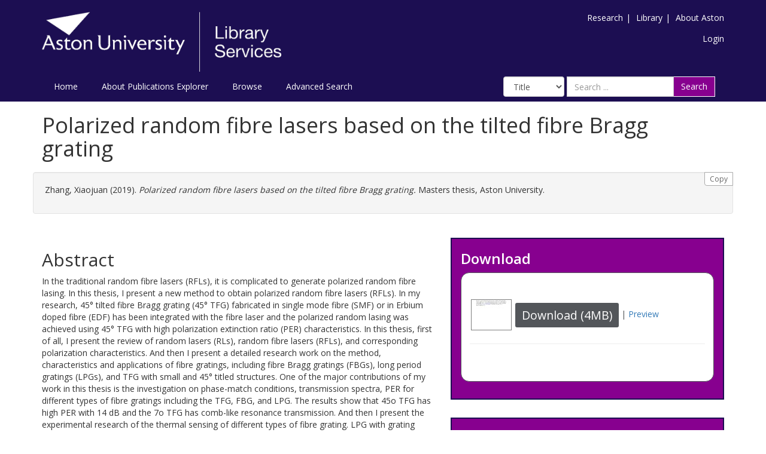

--- FILE ---
content_type: text/html; charset=utf-8
request_url: https://publications.aston.ac.uk/id/eprint/41271/
body_size: 8881
content:
<!DOCTYPE html PUBLIC "-//W3C//DTD XHTML 1.0 Transitional//EN" "http://www.w3.org/TR/xhtml1/DTD/xhtml1-transitional.dtd">
<html xmlns="http://www.w3.org/1999/xhtml" lang="en-GB">
	<head>
		<meta http-equiv="X-UA-Compatible" content="IE=edge" />
		<title>Aston Publications Explorer</title>
		<link rel="icon" href="/favicon.ico" type="image/x-icon" />
		<link rel="shortcut icon" href="/favicon.ico" type="image/x-icon" />
    
                <script src="//ajax.googleapis.com/ajax/libs/jquery/2.1.3/jquery.min.js">// <!-- No script --></script>
	

		<meta name="eprints.eprintid" content="41271" />
<meta name="eprints.rev_number" content="11" />
<meta name="eprints.eprint_status" content="archive" />
<meta name="eprints.userid" content="1" />
<meta name="eprints.source" content="pure" />
<meta name="eprints.dir" content="disk0/00/04/12/71" />
<meta name="eprints.datestamp" content="2020-03-05 13:03:02" />
<meta name="eprints.lastmod" content="2025-12-10 11:18:32" />
<meta name="eprints.status_changed" content="2020-03-05 13:03:02" />
<meta name="eprints.type" content="thesis" />
<meta name="eprints.metadata_visibility" content="show" />
<meta name="eprints.creators_name" content="Zhang, Xiaojuan" />
<meta name="eprints.contributors_type" content="http://www.loc.gov/loc.terms/relators/THS" />
<meta name="eprints.contributors_name" content="Zhang, Lin" />
<meta name="eprints.title" content="Polarized random fibre lasers based on the tilted fibre Bragg grating" />
<meta name="eprints.ispublished" content="unpub" />
<meta name="eprints.divisions" content="aston" />
<meta name="eprints.full_text_status" content="public" />
<meta name="eprints.keywords" content="random fibre lasers,fibre Bragg grating,long-period grating,tilted fibre grating,polarization" />
<meta name="eprints.note" content="If you have discovered material in Aston Research Explorer which is unlawful e.g. breaches copyright, (either yours or that of a third party) or any other law, including but not limited to those relating to patent, trademark, confidentiality, data protection, obscenity, defamation, libel, then please read our Takedown Policy and contact the service immediately." />
<meta name="eprints.abstract" content="In the traditional random fibre lasers (RFLs), it is complicated to generate polarized random fibre lasing. In this thesis, I present a new method to obtain polarized random fibre lasers (RFLs). In my research, 45° tilted fibre Bragg grating (45° TFG) fabricated in single mode fibre (SMF) or in Erbium doped fibre (EDF) has been integrated with the fibre laser and the polarized random lasing was achieved using 45° TFG with high polarization extinction ratio (PER) characteristics. In this thesis, first of all, I present the review of random lasers (RLs), random fibre lasers (RFLs), and corresponding polarization characteristics. And then I present a detailed research work on the method, characteristics and applications of fibre gratings, including fibre Bragg gratings (FBGs), long period gratings (LPGs), and TFG with small and 45° titled structures. One of the major contributions of my work in this thesis is the investigation on phase-match conditions, transmission spectra, PER for different types of fibre gratings including the TFG, FBG, and LPG. The results show that 45o TFG has high PER with 14 dB and the 7o TFG has comb-like resonance transmission. And then I present the experimental research of the thermal sensing of different types of fibre grating. LPG with grating period of 480 m has the highest thermal sensitivity with 297.1 pm/°C, superior to the FBG, small angle TFG and LPG. Meanwhile, I also researched the strain sensing application of FBG. The strain sensitivity of the FBG is 0.71±0.01 pm/°C. The other important contribution from the work is that I researched the polarization random fibre lasing feature with 45° TFG in the two fibre laser systems, which are Raman distributed SMF system and EDF with Raman distributed SMF hybrid system. In the Raman distributed SMF with length of 20.1 km system, there are three kinds of emission spectra with the increase of pump power from 1.70 W to 3.00 W: Raman emission, non-stationary random lasing emission, and stationary random lasing emission. The random lasing threshold is measured as 2.10 W. When the 45°TFG is added in the system, the polarized random lasing with PER of 12.02 dB has been obtained. In the EDF (2 m length) and Raman distributed SMF (11 km length) hybrid system without 45° TFG, there are two kinds of emission with the increase of pump power from 2.60 W to 4.40 W: Raman emission, and non-stationary random lasing. The stationary random lasing has not been observed due to the pump power limit. When the 45° TFG has been integrated in the hybrid system, we observed two kinds of emission in a range of pump power of 1.00 W to 2.20 W: Raman and Er3+ emission, and stationary random lasing. Under the effect of weak cavity formed by 45° TFG reflection and SMF distributed feedback, there occurs stabilized random fibre lasing emission. The threshold has been determined as 1.44 W. In addition, under the effect of 45° TFG, the polarized random fibre lasing with PER of 15.3 dB has been obtained." />
<meta name="eprints.date" content="2019-11-25" />
<meta name="eprints.date_type" content="completed" />
<meta name="eprints.pages" content="4023762" />
<meta name="eprints.institution" content="Aston University" />
<meta name="eprints.thesis_type" content="masters" />
<meta name="eprints.has_full_text" content="TRUE" />
<meta name="eprints.item_issues2_id" content="duplicate_isbn_39187" />
<meta name="eprints.item_issues2_type" content="duplicate_isbn" />
<meta name="eprints.item_issues2_description" content="Duplicate ISBN to 

&lt;a href=&quot;https://publications.aston.ac.uk/cgi/users/home?screen=EPrint::View&amp;amp;eprintid=39187&quot;&gt;The Role of ICTs in Supporting Collaborative Networks in the Agro-Food Sector: Two Case Studies from South West England&lt;/a&gt;


&lt;br xmlns=&quot;http://www.w3.org/1999/xhtml&quot;/&gt;Live Archive, 

&lt;a href=&quot;https://publications.aston.ac.uk/cgi/users/home?screen=User::View&amp;amp;userid=1&quot;&gt;&lt;span xmlns=&quot;http://www.w3.org/1999/xhtml&quot; class=&quot;ep_name_citation&quot;&gt;&lt;span class=&quot;person_name&quot;&gt;PURE Connector&lt;/span&gt;&lt;/span&gt;&lt;/a&gt;

- 
[ &lt;a href=&quot;#&quot; onclick=&quot;return issues2_retire( 39187 );&quot; class=&quot;ep_issues2_retire&quot;&gt;Manage&lt;/a&gt; ] [ &lt;a href=&quot;#&quot; onclick=&quot;return issues2_compare( $(this).up(3).readAttribute('eprintid'), 39187 );&quot; class=&quot;ep_issues2_compare&quot;&gt;Compare &amp;amp; Merge&lt;/a&gt; ] [ &lt;a href=&quot;#&quot; onclick=&quot;if( issues2_ack( $(this).up(3).readAttribute('eprintid'), $(this).up(1).readAttribute('ep_issue_list_id')) ) { $(this).up(1).setStyle( { 'font-style': 'italic', 'color': '#bbbbbb' } ); }&quot; class=&quot;ep_issues2_ack&quot;&gt;Acknowledge&lt;/a&gt; ]" />
<meta name="eprints.item_issues2_timestamp" content="2025-12-23 01:21:16" />
<meta name="eprints.item_issues2_status" content="discovered" />
<meta name="eprints.dates_date" content="2019-11-25" />
<meta name="eprints.dates_date_type" content="completed" />
<meta name="eprints.hoa_exclude" content="FALSE" />
<meta name="eprints.ukri_date_sub" content="2019-11-25" />
<meta name="eprints.citation" content="  Zhang, Xiaojuan  (2019).  Polarized random fibre lasers based on the tilted fibre Bragg grating.    Masters thesis, Aston University.   " />
<meta name="eprints.document_url" content="https://publications.aston.ac.uk/id/eprint/41271/1/Zhang_X._2019_MRes.pdf" />
<link rel="schema.DC" href="http://purl.org/DC/elements/1.0/" />
<meta name="DC.relation" content="https://publications.aston.ac.uk/id/eprint/41271/" />
<meta name="DC.title" content="Polarized random fibre lasers based on the tilted fibre Bragg grating" />
<meta name="DC.creator" content="Zhang, Xiaojuan" />
<meta name="DC.description" content="In the traditional random fibre lasers (RFLs), it is complicated to generate polarized random fibre lasing. In this thesis, I present a new method to obtain polarized random fibre lasers (RFLs). In my research, 45° tilted fibre Bragg grating (45° TFG) fabricated in single mode fibre (SMF) or in Erbium doped fibre (EDF) has been integrated with the fibre laser and the polarized random lasing was achieved using 45° TFG with high polarization extinction ratio (PER) characteristics. In this thesis, first of all, I present the review of random lasers (RLs), random fibre lasers (RFLs), and corresponding polarization characteristics. And then I present a detailed research work on the method, characteristics and applications of fibre gratings, including fibre Bragg gratings (FBGs), long period gratings (LPGs), and TFG with small and 45° titled structures. One of the major contributions of my work in this thesis is the investigation on phase-match conditions, transmission spectra, PER for different types of fibre gratings including the TFG, FBG, and LPG. The results show that 45o TFG has high PER with 14 dB and the 7o TFG has comb-like resonance transmission. And then I present the experimental research of the thermal sensing of different types of fibre grating. LPG with grating period of 480 m has the highest thermal sensitivity with 297.1 pm/°C, superior to the FBG, small angle TFG and LPG. Meanwhile, I also researched the strain sensing application of FBG. The strain sensitivity of the FBG is 0.71±0.01 pm/°C. The other important contribution from the work is that I researched the polarization random fibre lasing feature with 45° TFG in the two fibre laser systems, which are Raman distributed SMF system and EDF with Raman distributed SMF hybrid system. In the Raman distributed SMF with length of 20.1 km system, there are three kinds of emission spectra with the increase of pump power from 1.70 W to 3.00 W: Raman emission, non-stationary random lasing emission, and stationary random lasing emission. The random lasing threshold is measured as 2.10 W. When the 45°TFG is added in the system, the polarized random lasing with PER of 12.02 dB has been obtained. In the EDF (2 m length) and Raman distributed SMF (11 km length) hybrid system without 45° TFG, there are two kinds of emission with the increase of pump power from 2.60 W to 4.40 W: Raman emission, and non-stationary random lasing. The stationary random lasing has not been observed due to the pump power limit. When the 45° TFG has been integrated in the hybrid system, we observed two kinds of emission in a range of pump power of 1.00 W to 2.20 W: Raman and Er3+ emission, and stationary random lasing. Under the effect of weak cavity formed by 45° TFG reflection and SMF distributed feedback, there occurs stabilized random fibre lasing emission. The threshold has been determined as 1.44 W. In addition, under the effect of 45° TFG, the polarized random fibre lasing with PER of 15.3 dB has been obtained." />
<meta name="DC.date" content="2019-11-25" />
<meta name="DC.type" content="Thesis" />
<meta name="DC.type" content="NonPeerReviewed" />
<meta name="DC.format" content="text" />
<meta name="DC.language" content="en" />
<meta name="DC.identifier" content="https://publications.aston.ac.uk/id/eprint/41271/1/Zhang_X._2019_MRes.pdf" />
<meta name="DC.identifier" content="  Zhang, Xiaojuan  (2019).  Polarized random fibre lasers based on the tilted fibre Bragg grating.    Masters thesis, Aston University.   " />
<link rel="alternate" href="https://publications.aston.ac.uk/cgi/export/eprint/41271/Refer/astonpr-eprint-41271.refer" type="text/plain" title="Refer" />
<link rel="alternate" href="https://publications.aston.ac.uk/cgi/export/eprint/41271/MODS/astonpr-eprint-41271.xml" type="text/xml; charset=utf-8" title="MODS" />
<link rel="alternate" href="https://publications.aston.ac.uk/cgi/export/eprint/41271/ContextObject/astonpr-eprint-41271.xml" type="text/xml; charset=utf-8" title="OpenURL ContextObject" />
<link rel="alternate" href="https://publications.aston.ac.uk/cgi/export/eprint/41271/Atom/astonpr-eprint-41271.xml" type="application/atom+xml;charset=utf-8" title="Atom" />
<link rel="alternate" href="https://publications.aston.ac.uk/cgi/export/eprint/41271/RDFNT/astonpr-eprint-41271.nt" type="text/plain" title="RDF+N-Triples" />
<link rel="alternate" href="https://publications.aston.ac.uk/cgi/export/eprint/41271/RIS/astonpr-eprint-41271.ris" type="text/plain" title="Reference Manager" />
<link rel="alternate" href="https://publications.aston.ac.uk/cgi/export/eprint/41271/HTML/astonpr-eprint-41271.html" type="text/html; charset=utf-8" title="HTML Citation" />
<link rel="alternate" href="https://publications.aston.ac.uk/cgi/export/eprint/41271/METS/astonpr-eprint-41271.xml" type="text/xml; charset=utf-8" title="METS" />
<link rel="alternate" href="https://publications.aston.ac.uk/cgi/export/eprint/41271/DataCiteXML/astonpr-eprint-41271.xml" type="application/xml; charset=utf-8" title="Data Cite XML" />
<link rel="alternate" href="https://publications.aston.ac.uk/cgi/export/eprint/41271/RIOXX2/astonpr-eprint-41271.xml" type="text/xml; charset=utf-8" title="RIOXX2 XML" />
<link rel="alternate" href="https://publications.aston.ac.uk/cgi/export/eprint/41271/RDFXML/astonpr-eprint-41271.rdf" type="application/rdf+xml" title="RDF+XML" />
<link rel="alternate" href="https://publications.aston.ac.uk/cgi/export/eprint/41271/BibTeX/astonpr-eprint-41271.bib" type="text/plain" title="BibTeX" />
<link rel="alternate" href="https://publications.aston.ac.uk/cgi/export/eprint/41271/COinS/astonpr-eprint-41271.txt" type="text/plain; charset=utf-8" title="OpenURL ContextObject in Span" />
<link rel="alternate" href="https://publications.aston.ac.uk/cgi/export/eprint/41271/DIDL/astonpr-eprint-41271.xml" type="text/xml; charset=utf-8" title="MPEG-21 DIDL" />
<link rel="alternate" href="https://publications.aston.ac.uk/cgi/export/eprint/41271/DC/astonpr-eprint-41271.txt" type="text/plain; charset=utf-8" title="Dublin Core" />
<link rel="alternate" href="https://publications.aston.ac.uk/cgi/export/eprint/41271/Simple/astonpr-eprint-41271.txt" type="text/plain; charset=utf-8" title="Simple Metadata" />
<link rel="alternate" href="https://publications.aston.ac.uk/cgi/export/eprint/41271/CSV/astonpr-eprint-41271.csv" type="text/csv; charset=utf-8" title="Multiline CSV" />
<link rel="alternate" href="https://publications.aston.ac.uk/cgi/export/eprint/41271/JSON/astonpr-eprint-41271.js" type="application/json; charset=utf-8" title="JSON" />
<link rel="alternate" href="https://publications.aston.ac.uk/cgi/export/eprint/41271/Text/astonpr-eprint-41271.txt" type="text/plain; charset=utf-8" title="ASCII Citation" />
<link rel="alternate" href="https://publications.aston.ac.uk/cgi/export/eprint/41271/Bagit/astonpr-eprint-41271.txt" type="application/gzip" title="Bagit" />
<link rel="alternate" href="https://publications.aston.ac.uk/cgi/export/eprint/41271/EndNote/astonpr-eprint-41271.enw" type="text/plain; charset=utf-8" title="EndNote" />
<link rel="alternate" href="https://publications.aston.ac.uk/cgi/export/eprint/41271/RDFN3/astonpr-eprint-41271.n3" type="text/n3" title="RDF+N3" />
<link rel="alternate" href="https://publications.aston.ac.uk/cgi/export/eprint/41271/XML/astonpr-eprint-41271.xml" type="application/vnd.eprints.data+xml; charset=utf-8" title="EP3 XML" />
<link rel="Top" href="https://publications.aston.ac.uk/" />
    <link rel="Sword" href="https://publications.aston.ac.uk/sword-app/servicedocument" />
    <link rel="SwordDeposit" href="https://publications.aston.ac.uk/id/contents" />
    <link rel="Search" type="text/html" href="http://publications.aston.ac.uk/cgi/search" />
    <link rel="Search" type="application/opensearchdescription+xml" href="http://publications.aston.ac.uk/cgi/opensearchdescription" title="Aston Publications Explorer" />
    <script type="text/javascript" src="https://www.gstatic.com/charts/loader.js"><!--padder--></script><script type="text/javascript">
// <![CDATA[
google.load("visualization", "48", {packages:["corechart", "geochart"]});
// ]]></script><script type="text/javascript">
// <![CDATA[
var eprints_http_root = "https:\/\/publications.aston.ac.uk";
var eprints_http_cgiroot = "https:\/\/publications.aston.ac.uk\/cgi";
var eprints_oai_archive_id = "publications.aston.ac.uk";
var eprints_logged_in = false;
// ]]></script>
    <style type="text/css">.ep_logged_in { display: none }</style>
    <link rel="stylesheet" type="text/css" href="/style/auto-3.3.16.css?ug-2022-q2" />
    <script type="text/javascript" src="/javascript/auto-3.3.16.js"><!--padder--></script>
    <!--[if lte IE 6]>
        <link rel="stylesheet" type="text/css" href="/style/ie6.css" />
   <![endif]-->
    <meta name="Generator" content="EPrints 3.3.16" />
    <meta http-equiv="Content-Type" content="text/html; charset=UTF-8" />
    <meta http-equiv="Content-Language" content="en" />
    

		<meta name="theme-color" content="#fff" />


		<!-- Adding Open Sans font via Google Fonts -->
		<link href="https://fonts.googleapis.com/css?family=Open+Sans:400,600,700" rel="stylesheet" type="text/css" />
		<!-- Boostrap -->
		<meta name="viewport" content="width=device-width, initial-scale=1,maximum-scale=1, user-scalable=no" />
		<!-- bootstrap_import -->
		
		<link rel="stylesheet" href="//maxcdn.bootstrapcdn.com/bootstrap/3.3.2/css/bootstrap.min.css" />
                <script src="//maxcdn.bootstrapcdn.com/bootstrap/3.3.2/js/bootstrap.min.js">// <!-- No script --></script>
	
		<!-- /bootstrap_import -->

		<!-- Addition CSS to make bootstrap fit eprints -->
		<link rel="stylesheet" href="/bootstrap_assets/Styles/main.css" />
		<link rel="stylesheet" href="/bootstrap_assets/Styles/bs_overrides.css" />
		<link rel="stylesheet" href="/bootstrap_assets/Styles/ep_overrides.css" />

		<!-- jQuery-observe (https://github.com/kapetan/jquery-observe). Solution for DOM changes that create buttons -->
		<script src="https://cdn.rawgit.com/kapetan/jquery-observe/master/jquery-observe.js">// <!-- No script --></script>

		 <!-- Expander -->
		<script src="/bootstrap_assets/Scripts/jquery.expander.min.js">// <!-- No script --></script>

    
	
    
        
		<!--  This is where the bootstrap theme for customisation goes -->
		<!--link rel="stylesheet" href="{$config{rel_path}}/bootstrap_assets/Styles/BS_theme/default-bootstrap-theme.css" /-->
		<style type="text/css">
			
/* some CSS for branding header could go here, though the main CSS files would make more sense */
	
		</style>

        <script src="/javascript/clipboard.min.js">// <!-- No script --></script>
	</head>
	<body>
		<script>jQuery('body').append('<div id="blocker"></div>');</script>
		

        <header>
<div class="container">

	
		<div class="row aston-crest-nav-section">
			<div class="col-sm-4">
				<a class="logo" href="http://www.aston.ac.uk/">
					<img alt="Aston University logo" src="/images/astonpr_logo.png" />
				</a>
			</div>
			<div class="col-sm-8">
				<ul id="aston-header-nav" class="pull-right">
					<li><a class="aston-header-nav-link" href="http://www.aston.ac.uk/research">Research</a><span class="vertical-bar">|</span></li>
					<li><a class="aston-header-nav-link" href="http://www.aston.ac.uk/library">Library</a><span class="vertical-bar">|</span></li>
					<li><a class="aston-header-nav-link" href="http://www.aston.ac.uk/about">About Aston</a></li>
				</ul>
				<div class="clearfix"></div>
				<ul class="ep_tm_key_tools" id="ep_tm_menu_tools"><li><a href="https://publications.aston.ac.uk/cgi/users/home">Login</a></li></ul>
			</div>
		</div>

		<div class="row">
			<div class="col-sm-6">

         <ul class="ep_tm_menu">
                <li>
                    <a class="ep_tm_menu_link" href="/">
                    Home
                  </a>
                </li>
                <li>
                        <a class="ep_tm_menu_link" href="/information.html">
                    About Publications Explorer
                  </a>
                </li>
                <li>
                  <a class="ep_tm_menu_link" href="/view/" menu="ep_tm_menu_browse">
                    Browse
                  </a>
                  <ul id="ep_tm_menu_browse" style="display:none;">
                    <li>
                      <a class="navHead" href="/view/year/">
                        Browse by 
                        Year
                      </a>
                    </li>
                   <li>
                      <a class="navHead" href="/view/author/">
                        Browse by 
                        Aston Author
                      </a>
                    </li>
                    <li>
                      <a class="navHead" href="/view/divisions/">
                        Browse by 
                        Division
                      </a>
                    </li>
                   </ul>
                </li>
                <li><a class="ep_tm_menu_link" href="/cgi/search/advanced">Advanced Search</a></li>
              </ul>
			</div>

            <div class="col-sm-6">
                    
    <form id="smuc_top_searchbar" class="navbar-form pull-right" role="search" accept-charset="utf-8" method="get" action="/cgi/simply_advanced_search">
      <select name="target_field" id="simply_advanced_searchbar_term_selection" class="form-control" aria-label="Select field">
        
          <option value="title">
            Title
          </option>
        
          <option value="creators_name">
            Creators
          </option>
        
          <option value="date">
            Date
          </option>
        
      </select>
      <div class="input-group">
        <input type="search" aria-label="Search" class="form-control" id="navbar-search" name="value_for_simply_advanced_search" placeholder="Search ..." />
        <span class="input-group-btn">
          <button id="btn-search" class="btn btn-default" value="Search" type="submit" name="simply_advanced_action_search">
                        Search
                  </button>
        </span>
      </div>
    </form>
  
                    <!--<form class="navbar-form pull-right" role="search" method="get" accept-charset="utf-8" action="{$config{rel_cgipath}}/search">
                    <div class="input-group">
                        <label id="navbar-search-lbl" for="navbar-search">Search</label>
						<input type="search" aria-labelledby="navbar-search-lbl" class="form-control" name="q" id="navbar-search" placeholder="Search ..."/>
						<input type="hidden" name="_action_search" value="Search" />
						<input type="hidden" name="_order" value="bytitle" />
						<input type="hidden" name="basic_srchtype" value="ALL" />
						<input type="hidden" name="_satisfyall" value="ALL" />
						<span class="input-group-btn">
                            <button class="btn btn-default" value="{phrase('lib/searchexpression:action_search')}" type="submit" name="_action_search">
                                Search
                                <img src="{$config{rel_path}}/images/search.png" style="height:20px;" />
							</button>
						</span>
					</div>
            </form>-->
			</div>
    </div>
    </div>
	</header>

    <div class="container">
	<div class="row">
		<main id="page" class="col-sm-12 col-xs-12">
			<div>
            <!-- maintenance message -->
            <!--
            <div class="ep_msg_warning container col-md-10 col-md-offset-1">
                <div class="ep_msg_warning_content row" style="padding: 10px;">
                    <div class="row col-md-1">
                        <img alt="Warning" src="{$config{rel_path}}/style/images/warning.png"/>
                    </div>
                    <div class="col-md-11">
                        <p>From 7:00-9:00AM on Tuesday 28th February 2017 <epc:phrase ref="archive_name" /> will be unavailable while scheduled maintenance is carried out.</p>
                    </div>
                </div>
            </div>
            -->
            <!-- end maintenance message -->

				<h1 class="page-title">
					

Polarized random fibre lasers based on the tilted fibre Bragg grating


				</h1>
				<div class="ep_summary_content"><div class="ep_summary_content_left"></div><div class="ep_summary_content_right"></div><div class="ep_summary_content_top"></div><div class="ep_summary_content_main">

  <div class="row" id="citation-row">
    <div id="summary_citation" class="well col-lg-12 col-md-12 col-sm-12 col-xs-12">
      <button class="btn-clipboard hidden-xs citation_copy" clipboard-text="  Zhang, Xiaojuan  (2019).  Polarized random fibre lasers based on the tilted fibre Bragg grating.    Masters thesis, Aston University.   ">Copy</button>
      <p id="citation_link" class="well-dl">


    <span class="person_name">Zhang, Xiaojuan</span>
  

(2019).


    <em>Polarized random fibre lasers based on the tilted fibre Bragg grating.</em>
  


     Masters thesis, Aston University.
  



</p>
    </div>
  </div>
  
  

  <div class="row">

    <div id="summarypage_left" class="col-lg-7 col-md-7 col-sm-7 col-xm-12">
      
        <div class="row">
          <div id="summary_abstract" class="col-lg-12 col-md-12 col-sm-12 col-xs-12 add-margin-bottom">
            <h2>Abstract</h2>
            <p>In the traditional random fibre lasers (RFLs), it is complicated to generate polarized random fibre lasing. In this thesis, I present a new method to obtain polarized random fibre lasers (RFLs). In my research, 45° tilted fibre Bragg grating (45° TFG) fabricated in single mode fibre (SMF) or in Erbium doped fibre (EDF) has been integrated with the fibre laser and the polarized random lasing was achieved using 45° TFG with high polarization extinction ratio (PER) characteristics. In this thesis, first of all, I present the review of random lasers (RLs), random fibre lasers (RFLs), and corresponding polarization characteristics. And then I present a detailed research work on the method, characteristics and applications of fibre gratings, including fibre Bragg gratings (FBGs), long period gratings (LPGs), and TFG with small and 45° titled structures. One of the major contributions of my work in this thesis is the investigation on phase-match conditions, transmission spectra, PER for different types of fibre gratings including the TFG, FBG, and LPG. The results show that 45o TFG has high PER with 14 dB and the 7o TFG has comb-like resonance transmission. And then I present the experimental research of the thermal sensing of different types of fibre grating. LPG with grating period of 480 m has the highest thermal sensitivity with 297.1 pm/°C, superior to the FBG, small angle TFG and LPG. Meanwhile, I also researched the strain sensing application of FBG. The strain sensitivity of the FBG is 0.71±0.01 pm/°C. The other important contribution from the work is that I researched the polarization random fibre lasing feature with 45° TFG in the two fibre laser systems, which are Raman distributed SMF system and EDF with Raman distributed SMF hybrid system. In the Raman distributed SMF with length of 20.1 km system, there are three kinds of emission spectra with the increase of pump power from 1.70 W to 3.00 W: Raman emission, non-stationary random lasing emission, and stationary random lasing emission. The random lasing threshold is measured as 2.10 W. When the 45°TFG is added in the system, the polarized random lasing with PER of 12.02 dB has been obtained. In the EDF (2 m length) and Raman distributed SMF (11 km length) hybrid system without 45° TFG, there are two kinds of emission with the increase of pump power from 2.60 W to 4.40 W: Raman emission, and non-stationary random lasing. The stationary random lasing has not been observed due to the pump power limit. When the 45° TFG has been integrated in the hybrid system, we observed two kinds of emission in a range of pump power of 1.00 W to 2.20 W: Raman and Er3+ emission, and stationary random lasing. Under the effect of weak cavity formed by 45° TFG reflection and SMF distributed feedback, there occurs stabilized random fibre lasing emission. The threshold has been determined as 1.44 W. In addition, under the effect of 45° TFG, the polarized random fibre lasing with PER of 15.3 dB has been obtained.</p>
          </div>
        </div>
      

      

      <div class="row">
        <div id="summary_metadata" class="col-lg-12 col-md-12 col-sm-12 col-xs-12">
          <table class="table table-bordered table-hover" style="margin-bottom: 1em; margin-top: 1em;" cellpadding="3">

            
            
              
            
              
            
              
            
              
                <tr>
                  <th align="right">Divisions:</th>
                  <td valign="top"><a href="https://publications.aston.ac.uk/view/divisions/aston/">Aston University (General)</a></td>
                </tr>
              
            
              
            
              
            
              
            
              
            
              
                <tr>
                  <th align="right">Additional Information:</th>
                  <td valign="top">If you have discovered material in Aston Research Explorer which is unlawful e.g. breaches copyright, (either yours or that of a third party) or any other law, including but not limited to those relating to patent, trademark, confidentiality, data protection, obscenity, defamation, libel, then please read our Takedown Policy and contact the service immediately.</td>
                </tr>
              
            
              
            
              
            
              
            
              
            
              
                <tr>
                  <th align="right">Institution:</th>
                  <td valign="top">Aston University</td>
                </tr>
              
            
              
                <tr>
                  <th align="right">Uncontrolled Keywords:</th>
                  <td valign="top">random fibre lasers,fibre Bragg grating,long-period grating,tilted fibre grating,polarization</td>
                </tr>
              
            
              
            
              
            
              
            
              
                <tr>
                  <th align="right">Last Modified:</th>
                  <td valign="top">10 Dec 2025 11:18</td>
                </tr>
              
            
              
                <tr>
                  <th align="right">Date Deposited:</th>
                  <td valign="top">05 Mar 2020 13:03</td>
                </tr>
              
            

            <!--
Related to request in ticket 9976. Leaving it here on hold because Aston is waiting to hear from Purei -->
<!--
            <epc:if test="pure_deposit_date">
            <tr>
              <th align="right">Deposit date:</th>
              <td valign="top">
                    <epc:print expr="pure_deposit_date" />
              </td>
              </tr>
            </epc:if>
            -->

            

            
            
            
              <tr>
                <th align="right">Completed Date:</th>
                <td valign="top">2019-11-25</td>
              </tr>
            

            <when test="is_set( $item.property('creators') )">
              <tr>
              <th align="right">Authors:</th>
              <td valign="top">
              

                    
                      Zhang, Xiaojuan
                    

                    
                    <br />
              
              </td>
              </tr>
            </when>
            
              <tr>
              <th align="right">Thesis Supervisor:</th>
              <td valign="top">
              
                    
                      Zhang, Lin
                    
                    <br />
              
              </td>
              </tr>
            
          </table>
          <div class="repo_links"></div>
        </div>
      </div>
    </div>

    <div id="summarypage_right" class="col-lg-5 col-md-5 col-sm-5 col-xm-12">
      <div id="download_box" class="col-lg-12 col-md-12 col-sm-12 col-xs-12 add-margin-bottom summary_page_box_external">
      <h3>Download</h3>
      <div class="summary_page_box_internal">
      


          

        
          
          

              
              
                <a href="https://publications.aston.ac.uk/id/eprint/41271/1/Zhang_X._2019_MRes.pdf" class="ep_document_link" target="_blank"><img class="ep_doc_icon" alt="[img]" src="https://publications.aston.ac.uk/41271/1.hassmallThumbnailVersion/Zhang_X._2019_MRes.pdf" border="0" /></a>
              
              

<!-- document citation -->


<span class="ep_document_citation">

  
  
  <!--<epc:if test="language">
    <p><strong>Language:</strong> <epc:print expr="language" /></p>
  </epc:if>-->
  

</span>


              
                <a href="https://publications.aston.ac.uk/id/eprint/41271/1/Zhang_X._2019_MRes.pdf" class="ep_document_link"><button class="btn btn-sm summary-page-button">Download (4MB)</button></a>
              
              
                
                    | <a href="https://publications.aston.ac.uk/41271/1.haslightboxThumbnailVersion/Zhang_X._2019_MRes.pdf" rel="lightbox[docs] nofollow" title="Preview">Preview</a>
                  
              
              
              <ul>
                
              </ul>
              <hr />
          
        
      
</div>
</div>

<div id="summary_export" class="col-lg-12 col-md-12 col-sm-12 col-xs-12 add-margin-bottom summary_page_box_external">
  <h3>Export / Share Citation</h3>
  <div class="summary_page_box_internal">
  <div id="summary-page-export-bar">
    <form method="get" accept-charset="utf-8" action="/cgi/export_redirect">
  <input name="eprintid" id="eprintid" value="41271" type="hidden" />
  <div class="export-bar-menu">
    <select id="export-options" name="format">
      <option value="Refer">Refer</option>
      <option value="MODS">MODS</option>
      <option value="ContextObject">OpenURL ContextObject</option>
      <option value="Atom">Atom</option>
      <option value="RDFNT">RDF+N-Triples</option>
      <option value="RIS">Reference Manager</option>
      <option value="HTML">HTML Citation</option>
      <option value="METS">METS</option>
      <option value="DataCiteXML">Data Cite XML</option>
      <option value="RIOXX2">RIOXX2 XML</option>
      <option value="RDFXML">RDF+XML</option>
      <option value="BibTeX">BibTeX</option>
      <option value="COinS">OpenURL ContextObject in Span</option>
      <option value="DIDL">MPEG-21 DIDL</option>
      <option value="DC">Dublin Core</option>
      <option value="Simple">Simple Metadata</option>
      <option value="CSV">Multiline CSV</option>
      <option value="JSON">JSON</option>
      <option value="Text">ASCII Citation</option>
      <option value="Bagit">Bagit</option>
      <option value="EndNote">EndNote</option>
      <option value="RDFN3">RDF+N3</option>
      <option value="XML">EP3 XML</option>
    </select>
  </div>
  <div class="export-bar-button">
    <button type="submit">Export</button>
  </div>
</form>
    <script type="text/javascript">
      jQuery(document).ready(function() {
        jQuery('[name=format]').val('EndNote');
      });
    </script>
  </div>
  <br />
  <div class="addthis_toolbox addthis_default_style addthis_32x32_style">
    <a class="addthis_button_preferred_1"></a>
    <a class="addthis_button_preferred_2"></a>
    <a class="addthis_button_preferred_3"></a>
    <a class="addthis_button_preferred_4"></a>
    <a class="addthis_button_compact"></a>
    <a class="addthis_counter addthis_bubble_style"></a>
  </div>
  <script type="text/javascript" src="//s7.addthis.com/js/300/addthis_widget.js">// <!-- No script --></script>
</div>
</div>

<div id="related_content" class="col-lg-12 col-md-12 col-sm-12 col-xs-12 add-margin-bottom summary_page_box_external">
  <h3>Explore Further</h3>
  <div class="summary_page_box_internal">
  <p>Read more research from the creator(s):</p>
  <ul>
    
  </ul>
  <p>Linked Resources:</p>
  [error in script]
</div>
</div>

<div id="statistics_content" class="col-lg-12 col-md-12 col-sm-12 col-xs-12 add-margin-bottom summary_page_box_external">
  <h3>Statistics</h3>
  <div class="summary_page_box_internal">
  <div id="irstats2_summary_page_downloads" class="irstats2_graph"></div>
  <script type="text/javascript">
    google.setOnLoadCallback(function(){
    var irstats2_summary_page_eprintid = '41271';
    new EPJS_Stats_GoogleGraph ({
    'context': {
    'range':'_ALL_',
    'set_name': 'eprint',
    'set_value': irstats2_summary_page_eprintid,
    'datatype':'downloads'
    },
    'options': {
    'container_id': 'irstats2_summary_page_downloads', 'date_resolution':'month','graph_type':'column'
    }
    });
    });
  </script>
  <p><a href="https://publications.aston.ac.uk/cgi/stats/report/eprint/41271">Additional statistics for this record</a></p>
  <br />
  

</div>
</div>

<div id="admin_review_section" class="col-lg-12 col-md-12 col-sm-12 col-xs-12">
  
    <div class="btn-group">
      <a class="btn btn-default btn-sm" href="https://publications.aston.ac.uk/cgi/users/home?screen=EPrint%3A%3AView&amp;eprintid=41271">Record administration</a>
    </div>
  
</div>
</div>

</div>

</div><div class="ep_summary_content_bottom"></div><div class="ep_summary_content_after"></div></div>
			</div>
		</main>
	</div>

	<hr />

	<footer>
		<div class="row">
			<div class="col-sm-5">
                <ul id="footer-nav">
                        <li><a class="footer-link" href="/accessibility.html">Accessibility</a><span class="vertical-bar">|</span></li>
                    <li><a class="footer-link" href="https://www.aston.ac.uk/library/open-research/open-access/policies-and-resources">Policies</a><span class="vertical-bar">|</span></li>
                    <li><a class="footer-link" href="/take_down_policy.html">Take Down Policy</a><span class="vertical-bar">|</span></li>
                    <li><a class="footer-link" href="https://www2.aston.ac.uk/site/cookies">Cookies</a><span class="vertical-bar">|</span></li>
					<li><a class="footer-link" href="mailto:openaccess@aston.ac.uk">Contact Us</a></li>
				</ul>
				<p><span>©</span> Copyright Aston University</p>
			</div>
			<div class="col-sm-3">
					<img alt="Footer logo" src="/images/footer_logo.png" style="width:40%;" />
			</div>
			<div class="col-sm-4">
				<p class="footer-text">Aston Publications Explorer is powered by <a class="footer-link" href="http://eprints.org/software/">Eprints3</a>
				and is hosted and managed by <a class="footer-link" href="http://ulcc.ac.uk/#research-technology">ULCC</a>.</p>
			</div>
		</div>
	</footer>

</div>







    
        

		<!-- Scripts to override some eprints defaults and allow the default bootstrap to style everything -->
		<script src="/bootstrap_assets/Scripts/buttons.js">// <!-- No script --></script>
		<script src="/bootstrap_assets/Scripts/menu.js">// <!-- No script --></script>
		<script src="/bootstrap_assets/Scripts/forms.js">// <!-- No script --></script>

		<!--script src="https://rawgit.com/UEL-LLS/eprints-jquery-scripts/master/ep_toolbox.js" /-->
		<script src="/bootstrap_assets/Scripts/workflow.js">// <!-- No script --></script>
		<script src="/bootstrap_assets/Scripts/workflow_icons.js">// <!-- No script --></script>

		<!-- testing a script to convert some of eprints old school tables in to divs that can be easily manipluated by bootstrap -->

		<!-- script to make more things panels -->
		<script src="/bootstrap_assets/Scripts/ep_toolbox.js">// <!-- No script --></script>

		<!-- script to make the admin settings look better -->
		<script src="/bootstrap_assets/Scripts/admin_menus.js">// <!-- No script --></script>

		<!-- script to make the tabs above stuff look better -->
		<script src="/bootstrap_assets/Scripts/tabs.js">// <!-- No script --></script>


		<script src="/bootstrap_assets/Scripts/table-destroyer.js">// <!-- No script --></script>
		<script src="/bootstrap_assets/Scripts/ep_search_control.js">// <!-- No script --></script>
		<script src="/bootstrap_assets/Scripts/bazaar-styler.js">// <!-- No script --></script>
		<script src="/bootstrap_assets/Scripts/ep_warnings.js">// <!-- No script --></script>
		<script src="/bootstrap_assets/Scripts/adv_search.js">// <!-- No script --></script>


		<!-- important script to allow bootstrap.js to hide things, without Prototype getting upset and throwing a hissy fit. -->
		<!-- from https://gist.github.com/andyhausmann/56ae58af55b14ecd56df -->
		<script>
		jQuery(document).ready( function() {
			var isBootstrapEvent = false;
			if (window.jQuery) {
				var all = jQuery('*');
				jQuery.each(['hide.bs.dropdown',
					'hide.bs.collapse',
					'hide.bs.modal',
					'hide.bs.tooltip',
					'hide.bs.popover'], function(index, eventName) {
					all.on(eventName, function( event ) {
						isBootstrapEvent = true;
					});
				});
			}
			var originalHide = Element.hide;
			Element.addMethods({
				hide: function(element) {
					if(isBootstrapEvent) {
						isBootstrapEvent = false;
						return element;
					}
					return originalHide(element);
				}
			});
		});
		</script>
		<script>
			jQuery(document).ready(function() {
				jQuery('#blocker').remove();
			});
                </script>
	</body>
</html>